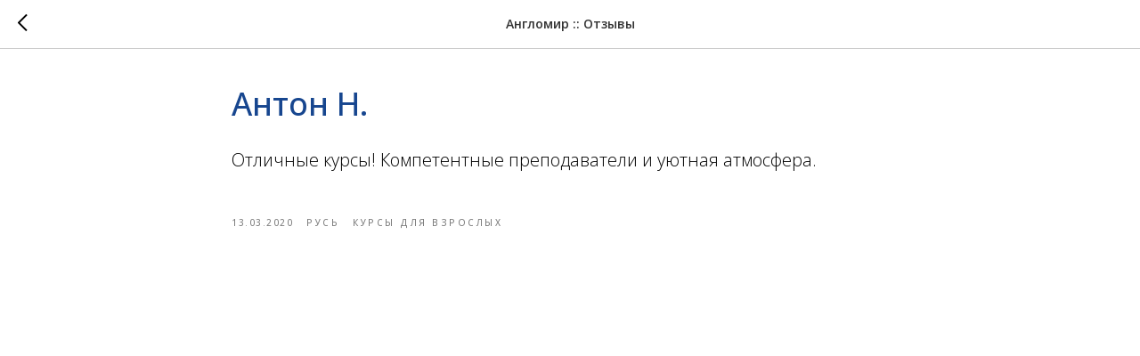

--- FILE ---
content_type: text/plain
request_url: https://www.google-analytics.com/j/collect?v=1&_v=j102&a=850403528&t=pageview&_s=1&dl=https%3A%2F%2Fanglomirtlt.ru%2Fenglish%2Fdlya-vzroslykh%2Ftpost%2Fn4r66594z1-anton-n&ul=en-us%40posix&dt=%D0%90%D0%BD%D1%82%D0%BE%D0%BD%20%D0%9D.&sr=1280x720&vp=1280x720&_u=YEBAAEABAAAAACAAI~&jid=2005047022&gjid=447278783&cid=1850213508.1764711019&tid=UA-400745-9&_gid=953512859.1764711019&_r=1&_slc=1&gtm=45He5bj0n81M6GQM54v843453764za200zd843453764&gcd=13l3l3l3l1l1&dma=0&tag_exp=103116026~103200004~104527906~104528501~104684208~104684211~105391252~115583767~115938466~115938468~116184927~116184929~116217636~116217638&z=2113796850
body_size: -450
content:
2,cG-XHN00V1504